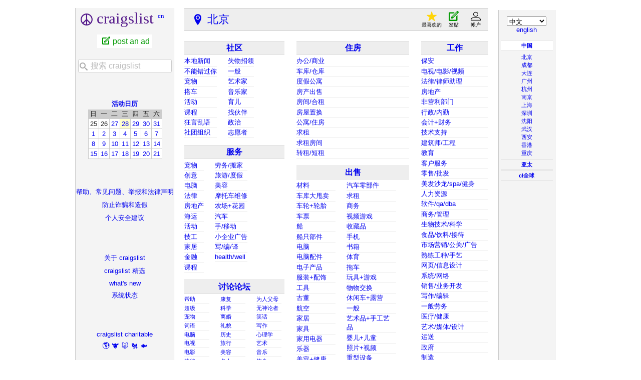

--- FILE ---
content_type: text/html; charset=UTF-8
request_url: https://beijing.craigslist.org/
body_size: 10173
content:
<!DOCTYPE html>
<html>
<head>
    
	<meta charset="UTF-8">
	<meta http-equiv="X-UA-Compatible" content="IE=Edge">
	<meta name="viewport" content="width=device-width,initial-scale=1">
	<meta property="og:site_name" content="craigslist">
	<meta name="twitter:card" content="preview">
	<meta property="og:title" content="craigslist: 北京 工作，公寓，出售，服务，社区和活动">
	<meta name="description" content="craigslist 为工作，住房，出售，服务，当地社区和活动提供当地分类广告和论坛">
	<meta property="og:description" content="craigslist 为工作，住房，出售，服务，当地社区和活动提供当地分类广告和论坛">
	<meta property="og:url" content="https://beijing.craigslist.org/">
	<meta name="geo.position" content="39.901299;116.389000">
	<meta name="ICBM" content="39.901299, 116.389000">
	<title>craigslist: 北京 工作，公寓，出售，服务，社区和活动</title>
	<link rel="canonical" href="https://beijing.craigslist.org/">
	<script type="application/ld+json" id="" >
    {"potentialAction":{"query-input":"required name=search_term_string","@type":"SearchAction","target":"https://beijing.craigslist.org/search/sss?query={search_term_string}"},"url":"https://beijing.craigslist.org/","name":"beijing Craigslist","@type":"WebSite","@context":"https://schema.org/"}
</script>



    <meta name="google-site-verification" content="Ie0Do80edB2EurJYj-bxqMdX7zkMjx_FnjtQp_XMFio">
    <meta name="msvalidate.01" content="3402AB8563AB1E080501C21306FE7811" />

    <link rel="icon" href="/favicon.ico" id="favicon" />




    <style>
        body {
            font-family: sans-serif;
        }

        #no-js {
            position: fixed;
            z-index: 100000;
            top: 0;
            bottom: 0;
            left: 0;
            right: 0;
            overflow:auto;
            margin: 0;
            background: transparent;
        }

        #no-js h1 {
            margin: 0;
            padding: .5em;
            color: #00E;
            background-color: #cccccc;
        }

        #no-js  p {
            margin: 1em;
        }

        .no-js header,
        .no-js form,
        .no-js .tsb,
        .unsupported-browser header,
        .unsupported-browser form,
        .unsupported-browser .tsb {
            display: none;
        }

        #curtain {
            display: none;
            position: fixed;
            z-index: 9000;
            top: 0;
            bottom: 0;
            left: 0;
            right: 0;
            margin: 0;
            padding: 0;
            border: 0;
            background: transparent;
        }

        .show-curtain #curtain {
            display: block;
        }

        #curtain .cover,
        #curtain .content {
            position: absolute;
            display: block;
            top: 0;
            bottom: 0;
            left: 0;
            right: 0;
            margin: 0;
            padding: 0;
            border: 0;
        }

        #curtain .cover {
            z-index: 1;
            background-color: white;
        }

        .show-curtain #curtain .cover {
            opacity: 0.7;
        }

        .show-curtain.clear #curtain .cover {
            opacity: 0;
        }

        .show-curtain.opaque #curtain .cover {
            opacity: 1;
        }

        #curtain .content {
            z-index: 2;
            background: transparent;
            color: #00E;

            display: flex;
            flex-direction: column;
            justify-content: center;
            align-items: center;
        }

        .unrecoverable #curtain .content,
        .unsupported-browser #curtain .content {
            display: block;
            align-items: start;
        }

        #curtain h1 {
            margin: 0;
            padding: .5em;
            background-color: #cccccc;
        }

        #curtain  p {
            margin: 1em;
            color: black;
        }

        .pacify #curtain .icom-:after {
            content: "\eb23";
        }

        #curtain .text {
            display: none;
        }

        .loading #curtain .text.loading,
        .reading #curtain .text.reading,
        .writing #curtain .text.writing,
        .saving #curtain .text.saving,
        .searching #curtain .text.searching,
        .unrecoverable #curtain .text.unrecoverable,
        .message #curtain .text.message {
            display: block;
        }

        .unrecoverable #curtain .text.unrecoverable {
        }

        @keyframes rotate {
            from {
                transform: rotate(0deg);
            }
            to {
                transform: rotate(359deg);
            }
        }

        .pacify #curtain .icom- {
            font-size: 3em;
            animation: rotate 2s infinite linear;
        }
    </style>


    
     
     <script src="https://www.craigslist.org/static/www/d58afecda5261cb9fcb91b2d144412254d004485.js" crossorigin="anonymous"></script>
     <script>
         window.cl.init(
             'https://www.craigslist.org/static/www/',
             '',
             'www',
             'homePage',
             {
'defaultLocale': "zh_CN",
'location': 0
},
             0
         );
     </script>
     

    <script>
        window.cl.specialCurtainMessages = {
            unsupportedBrowser: [
                "我们发现您使用的浏览器没有关键功能。",
                "请通过现代浏览器浏览craigslist。"
            ],
            unrecoverableError: [
                "There was an error loading the page."
            ]
        };
    </script>
</head>

<body  class="no-js show-curtain opaque homepage zh"  >

    
    <iframe id="cl-local-storage" src="https://www.craigslist.org/static/www/localStorage-092e9f9e2f09450529e744902aa7cdb3a5cc868d.html" style="display:none;"></iframe>
    

      <div class="feedback" style="z-index: 6" id="feedback" data-rules="[{&quot;r&quot;:1,&quot;feedbackType&quot;:&quot;bbb-account-feedback&quot;,&quot;bools&quot;:[&quot;loggedIn&quot;,&quot;bootCookies.cl_b&quot;,&quot;pageVars.paidType.B&quot;],&quot;eq&quot;:{&quot;resourceSetName&quot;:&quot;account&quot;}},{&quot;feedbackType&quot;:&quot;ggg-account-feedback&quot;,&quot;r&quot;:1,&quot;bools&quot;:[&quot;loggedIn&quot;,&quot;bootCookies.cl_b&quot;,&quot;pageVars.paidType.G&quot;],&quot;eq&quot;:{&quot;resourceSetName&quot;:&quot;account&quot;}},{&quot;eq&quot;:{&quot;resourceSetName&quot;:&quot;account&quot;},&quot;bools&quot;:[&quot;loggedIn&quot;,&quot;bootCookies.cl_b&quot;,&quot;pageVars.paidType.H&quot;],&quot;r&quot;:1,&quot;feedbackType&quot;:&quot;hhh-account-feedback&quot;},{&quot;eq&quot;:{&quot;resourceSetName&quot;:&quot;account&quot;},&quot;bools&quot;:[&quot;loggedIn&quot;,&quot;bootCookies.cl_b&quot;,&quot;pageVars.paidType.J&quot;],&quot;feedbackType&quot;:&quot;jjj-account-feedback&quot;,&quot;r&quot;:1},{&quot;bools&quot;:[&quot;loggedIn&quot;,&quot;bootCookies.cl_b&quot;,&quot;pageVars.paidType.S&quot;],&quot;feedbackType&quot;:&quot;sss-account-feedback&quot;,&quot;r&quot;:1,&quot;eq&quot;:{&quot;resourceSetName&quot;:&quot;account&quot;}},{&quot;eq&quot;:{&quot;resourceSetName&quot;:&quot;account&quot;},&quot;bools&quot;:[&quot;loggedIn&quot;,&quot;bootCookies.cl_b&quot;,&quot;pageVars.freeOnly&quot;],&quot;feedbackType&quot;:&quot;free-account-feedback&quot;,&quot;r&quot;:1},{&quot;eq&quot;:{&quot;pageVars.stage&quot;:&quot;copyfromanother&quot;,&quot;resourceSetName&quot;:&quot;postingProcess&quot;},&quot;bools&quot;:[&quot;loggedIn&quot;,&quot;bootCookies.cl_b&quot;],&quot;r&quot;:1,&quot;feedbackType&quot;:&quot;posting-stage-copyfromanother-feedback&quot;},{&quot;feedbackType&quot;:&quot;posting-stage-subarea-feedback&quot;,&quot;r&quot;:1,&quot;bools&quot;:[&quot;loggedIn&quot;,&quot;bootCookies.cl_b&quot;],&quot;eq&quot;:{&quot;pageVars.stage&quot;:&quot;subarea&quot;,&quot;resourceSetName&quot;:&quot;postingProcess&quot;}},{&quot;bools&quot;:[&quot;loggedIn&quot;,&quot;bootCookies.cl_b&quot;],&quot;feedbackType&quot;:&quot;posting-stage-hood-feedback&quot;,&quot;r&quot;:1,&quot;eq&quot;:{&quot;resourceSetName&quot;:&quot;postingProcess&quot;,&quot;pageVars.stage&quot;:&quot;hood&quot;}},{&quot;bools&quot;:[&quot;loggedIn&quot;,&quot;bootCookies.cl_b&quot;],&quot;feedbackType&quot;:&quot;posting-stage-type-feedback&quot;,&quot;r&quot;:1,&quot;eq&quot;:{&quot;pageVars.stage&quot;:&quot;type&quot;,&quot;resourceSetName&quot;:&quot;postingProcess&quot;}},{&quot;eq&quot;:{&quot;resourceSetName&quot;:&quot;postingProcess&quot;,&quot;pageVars.stage&quot;:&quot;cat&quot;},&quot;r&quot;:1,&quot;feedbackType&quot;:&quot;posting-stage-cat-feedback&quot;,&quot;bools&quot;:[&quot;loggedIn&quot;,&quot;bootCookies.cl_b&quot;]},{&quot;bools&quot;:[&quot;loggedIn&quot;,&quot;bootCookies.cl_b&quot;],&quot;r&quot;:1,&quot;feedbackType&quot;:&quot;posting-stage-edit-feedback&quot;,&quot;eq&quot;:{&quot;pageVars.stage&quot;:&quot;edit&quot;,&quot;resourceSetName&quot;:&quot;postingProcess&quot;}},{&quot;eq&quot;:{&quot;resourceSetName&quot;:&quot;postingProcess&quot;,&quot;pageVars.stage&quot;:&quot;geoverify&quot;},&quot;feedbackType&quot;:&quot;posting-stage-geoverify-feedback&quot;,&quot;r&quot;:1,&quot;bools&quot;:[&quot;loggedIn&quot;,&quot;bootCookies.cl_b&quot;]},{&quot;eq&quot;:{&quot;resourceSetName&quot;:&quot;postingProcess&quot;,&quot;pageVars.stage&quot;:&quot;editimage&quot;},&quot;feedbackType&quot;:&quot;posting-stage-editimage-feedback&quot;,&quot;r&quot;:1,&quot;bools&quot;:[&quot;loggedIn&quot;,&quot;bootCookies.cl_b&quot;]},{&quot;r&quot;:1,&quot;feedbackType&quot;:&quot;posting-stage-preview-feedback&quot;,&quot;bools&quot;:[&quot;loggedIn&quot;,&quot;bootCookies.cl_b&quot;],&quot;eq&quot;:{&quot;resourceSetName&quot;:&quot;postingProcess&quot;,&quot;pageVars.stage&quot;:&quot;preview&quot;}},{&quot;eq&quot;:{&quot;resourceSetName&quot;:&quot;postingProcess&quot;,&quot;pageVars.stage&quot;:&quot;finalize&quot;},&quot;feedbackType&quot;:&quot;posting-stage-finalize-feedback&quot;,&quot;r&quot;:1,&quot;bools&quot;:[&quot;loggedIn&quot;,&quot;bootCookies.cl_b&quot;]},{&quot;eq&quot;:{&quot;resourceSetName&quot;:&quot;search&quot;,&quot;pageVars.areaName&quot;:&quot;hawaii&quot;},&quot;bools&quot;:[&quot;bootCookies.cl_b&quot;],&quot;feedbackType&quot;:&quot;search-feedback-hi&quot;,&quot;r&quot;:1},{&quot;feedbackType&quot;:&quot;search-feedback&quot;,&quot;r&quot;:0.1,&quot;bools&quot;:[&quot;loggedIn&quot;,&quot;bootCookies.cl_b&quot;],&quot;eq&quot;:{&quot;resourceSetName&quot;:&quot;search&quot;}}]"></div>


<section class="page-container flexed-footer">
    <div class="homepage-content">
        <div class="bglogo"></div>
        <header class="global-header wide">
   <a class="header-logo" name="logoLink" href="https://www.craigslist.org/about/sites">CL</a>

    <nav class="breadcrumbs-container">
<ul class="breadcrumbs">
        <li class="crumb area">
            <p>
                    <a href="/">北京 </a>

            </p>
        </li>




</ul>
    </nav>

<div class="userlinks">
    <ul class="user-actions">
        <li class="user post">
            <a href="https://post.craigslist.org/c/pek?lang=zh">发贴</a>
        </li>
        <li class="user account">
            <a href="https://accounts.craigslist.org/login/home?lang=zh">账户</a>
        </li>
    </ul>
    <ul class="user-favs-discards">
        <li class="user">
            <div class="favorites">
                <a href="#" class="favlink"><span class="icon icon-star fav" aria-hidden="true"></span><span class="fav-number"></span><span class="fav-label"> 收藏夹</span></a>
            </div>
        </li>
        <li class="user discards">
            <div class="to-banish-page">
                <a href="#" class="to-banish-page-link">
                    <span class="icon icon-trash red" aria-hidden="true"></span>
                    <span class="banished_count"></span>
                    <span class="discards-label"> 隐藏</span>
                </a>
            </div>
        </li>
    </ul>
</div>

</header>
<header class="global-header narrow">
   <a class="header-logo" href="https://www.craigslist.org/about/sites">CL</a>
    <nav class="breadcrumbs-container">

    <div class="breadcrumbs">

北京 
    </div>


    </nav>
    <span class="linklike show-wide-header">...</span>
</header>

        <nav id="topban" class="regular">
            <div class="action-icons" id="actionIconsGoHere" >
                
                <div class="action-links-static" >
                    <a id="post" href="https://post.craigslist.org/c/pek?lang=zh">
                        新帖子
                    </a>
                    <a href="https://accounts.craigslist.org/login/home?lang=zh">
                        我的账户
                    </a>
                </div>
            </div>
            <div class="regular-area no-subareas">
                <h2 class="area">北京 </h2>
                
            </div>
        </nav>
       <div id="leftbar" class="leftbar">
            <h1 id="logo">
    <span>craigslist</span>
        <sup><a href="//geo.craigslist.org/iso/cn">cn</a></sup>
</h1>

<ul id="postlks">
    <li><a id="post" href="https://post.craigslist.org/c/pek?lang=zh">post an ad</a></li>
</ul>

<div id="searchDropdownGoesHere"></div>

<div>
    <h4 id="calban"><a href="/search/eee">活动日历 </a></h4>
    <table class="cal">
    <tr class="days">
            <th>日</th>
            <th>一</th>
            <th>二</th>
            <th>三</th>
            <th>四</th>
            <th>五</th>
            <th>六</th>
    </tr>
        <tr>
                <td class="">25</td>
                <td class="">26</td>
                <td class=""><a href="https://beijing.craigslist.org/search/eee?sale_date=2026-01-27">27</a></td>
                <td class="today "><a href="https://beijing.craigslist.org/search/eee?sale_date=2026-01-28">28</a></td>
                <td class=""><a href="https://beijing.craigslist.org/search/eee?sale_date=2026-01-29">29</a></td>
                <td class=""><a href="https://beijing.craigslist.org/search/eee?sale_date=2026-01-30">30</a></td>
                <td class=""><a href="https://beijing.craigslist.org/search/eee?sale_date=2026-01-31">31</a></td>
        </tr>
        <tr>
                <td class=""><a href="https://beijing.craigslist.org/search/eee?sale_date=2026-02-01">1</a></td>
                <td class=""><a href="https://beijing.craigslist.org/search/eee?sale_date=2026-02-02">2</a></td>
                <td class=""><a href="https://beijing.craigslist.org/search/eee?sale_date=2026-02-03">3</a></td>
                <td class=""><a href="https://beijing.craigslist.org/search/eee?sale_date=2026-02-04">4</a></td>
                <td class=""><a href="https://beijing.craigslist.org/search/eee?sale_date=2026-02-05">5</a></td>
                <td class=""><a href="https://beijing.craigslist.org/search/eee?sale_date=2026-02-06">6</a></td>
                <td class=""><a href="https://beijing.craigslist.org/search/eee?sale_date=2026-02-07">7</a></td>
        </tr>
        <tr>
                <td class=""><a href="https://beijing.craigslist.org/search/eee?sale_date=2026-02-08">8</a></td>
                <td class=""><a href="https://beijing.craigslist.org/search/eee?sale_date=2026-02-09">9</a></td>
                <td class=""><a href="https://beijing.craigslist.org/search/eee?sale_date=2026-02-10">10</a></td>
                <td class=""><a href="https://beijing.craigslist.org/search/eee?sale_date=2026-02-11">11</a></td>
                <td class=""><a href="https://beijing.craigslist.org/search/eee?sale_date=2026-02-12">12</a></td>
                <td class=""><a href="https://beijing.craigslist.org/search/eee?sale_date=2026-02-13">13</a></td>
                <td class=""><a href="https://beijing.craigslist.org/search/eee?sale_date=2026-02-14">14</a></td>
        </tr>
        <tr>
                <td class=""><a href="https://beijing.craigslist.org/search/eee?sale_date=2026-02-15">15</a></td>
                <td class=""><a href="https://beijing.craigslist.org/search/eee?sale_date=2026-02-16">16</a></td>
                <td class=""><a href="https://beijing.craigslist.org/search/eee?sale_date=2026-02-17">17</a></td>
                <td class=""><a href="https://beijing.craigslist.org/search/eee?sale_date=2026-02-18">18</a></td>
                <td class=""><a href="https://beijing.craigslist.org/search/eee?sale_date=2026-02-19">19</a></td>
                <td class=""><a href="https://beijing.craigslist.org/search/eee?sale_date=2026-02-20">20</a></td>
                <td class=""><a href="https://beijing.craigslist.org/search/eee?sale_date=2026-02-21">21</a></td>
        </tr>
</table>

</div>

<ul class="leftlinks" id="user_resources">
    
    
    <li><a href="https://www.craigslist.org/about/help/?lang=zh">帮助、常见问题、举报和法律声明</a></li>
    <li><a href="https://www.craigslist.org/about/help/safety/scams?lang=zh">防止诈骗和造假</a></li>
    <li><a href="https://www.craigslist.org/about/help/safety?lang=zh">个人安全建议</a></li>
</ul>

<ul class="leftlinks" id="about_craigslist">
    <li><a href="https://www.craigslist.org/about/?lang=zh">关于 craigslist</a></li>
    <li><a href="https://www.craigslist.org/about/best/all/?lang=zh">craigslist 精选</a></li>
    <li><a href="https://www.craigslist.org/about/whats-new?lang=zh">what's new</a></li>
    <li><a href="https://www.craigslist.org/about/help/system-status?lang=zh">系统状态</a></li>
</ul>


<ul class="leftlinks" id="about_craigslist">
    <li><a href="https://www.craigslistfund.org/">craigslist charitable</a></li>
     <li class="emoji"><a href="https://www.craigslistfund.org/"><span>🌎</span><span>🐮</span><span>🐷</span><span>🐔</span><span>🐟</span></a></li>
    <li><a href="https://craignewmarkphilanthropies.org/">craig newmark<br>philanthropies</a></li>
</ul>


        </div>
        <div id="center">
            <div id="searchDropdownGoesHereMobile"></div>
            <div class="community">
                
        <div id="ccc" class="col">
        <h3 class="ban"><a href="/search/ccc" class="ccc" data-alltitle="所有社区" data-cat="ccc"><span class="txt">社区<sup class="c"></sup></span></a></h3>
        <div class="cats">
        <ul id="ccc0" class="left">
<li><a href="/search/vnn" class="vnn" data-cat="vnn"><span class="txt">本地新闻<sup class="c"></sup></span></a></li>
<li><a href="/search/mis" class="mis" data-cat="mis"><span class="txt">不能错过你<sup class="c"></sup></span></a></li>
<li><a href="/search/pet" class="pet" data-cat="pet"><span class="txt">宠物<sup class="c"></sup></span></a></li>
<li><a href="/search/rid" class="rid" data-cat="rid"><span class="txt">搭车<sup class="c"></sup></span></a></li>
<li><a href="/search/eve" class="eve" data-cat="eve"><span class="txt">活动<sup class="c"></sup></span></a></li>
<li><a href="/search/cls" class="cls" data-cat="cls"><span class="txt">课程<sup class="c"></sup></span></a></li>
<li><a href="/search/rnr" class="rnr" data-cat="rnr"><span class="txt">狂言乱语<sup class="c"></sup></span></a></li>
<li><a href="/search/grp" class="grp" data-cat="grp"><span class="txt">社团组织<sup class="c"></sup></span></a></li>
</ul>
<ul id="ccc1" class="mc">
<li><a href="/search/laf" class="laf" data-cat="laf"><span class="txt">失物招领<sup class="c"></sup></span></a></li>
<li><a href="/search/com" class="com" data-cat="com"><span class="txt">一般<sup class="c"></sup></span></a></li>
<li><a href="/search/ats" class="ats" data-cat="ats"><span class="txt">艺术家<sup class="c"></sup></span></a></li>
<li><a href="/search/muc" class="muc" data-cat="muc"><span class="txt">音乐家<sup class="c"></sup></span></a></li>
<li><a href="/search/kid" class="kid" data-cat="kid"><span class="txt">育儿 <sup class="c"></sup></span></a></li>
<li><a href="/search/act" class="act" data-cat="act"><span class="txt">找伙伴<sup class="c"></sup></span></a></li>
<li><a href="/search/pol" class="pol" data-cat="pol"><span class="txt">政治<sup class="c"></sup></span></a></li>
<li><a href="/search/vol" class="vol" data-cat="vol"><span class="txt">志愿者<sup class="c"></sup></span></a></li>
</ul>
</div>
</div>

                
        <div id="bbb" class="col">
        <h3 class="ban"><a href="/search/bbb" class="bbb" data-alltitle="所有服务" data-cat="bbb"><span class="txt">服务<sup class="c"></sup></span></a></h3>
        <div class="cats">
        <ul id="bbb0" class="left">
<li><a href="/search/pas" class="pas" data-cat="pas"><span class="txt">宠物<sup class="c"></sup></span></a></li>
<li><a href="/search/crs" class="crs" data-cat="crs"><span class="txt">创意 <sup class="c"></sup></span></a></li>
<li><a href="/search/cps" class="cps" data-cat="cps"><span class="txt">电脑<sup class="c"></sup></span></a></li>
<li><a href="/search/lgs" class="lgs" data-cat="lgs"><span class="txt">法律<sup class="c"></sup></span></a></li>
<li><a href="/search/rts" class="rts" data-cat="rts"><span class="txt">房地产 <sup class="c"></sup></span></a></li>
<li><a href="/search/mas" class="mas" data-cat="mas"><span class="txt">海运<sup class="c"></sup></span></a></li>
<li><a href="/search/evs" class="evs" data-cat="evs"><span class="txt">活动<sup class="c"></sup></span></a></li>
<li><a href="/search/sks" class="sks" data-cat="sks"><span class="txt">技工<sup class="c"></sup></span></a></li>
<li><a href="/search/hss" class="hss" data-cat="hss"><span class="txt">家居<sup class="c"></sup></span></a></li>
<li><a href="/search/fns" class="fns" data-cat="fns"><span class="txt">金融<sup class="c"></sup></span></a></li>
<li><a href="/search/lss" class="lss" data-cat="lss"><span class="txt">课程 <sup class="c"></sup></span></a></li>
</ul>
<ul id="bbb1" class="mc">
<li><a href="/search/lbs" class="lbs" data-cat="lbs"><span class="txt">劳务/搬家<sup class="c"></sup></span></a></li>
<li><a href="/search/trv" class="trv" data-cat="trv"><span class="txt">旅游/度假<sup class="c"></sup></span></a></li>
<li><a href="/search/bts" class="bts" data-cat="bts"><span class="txt">美容<sup class="c"></sup></span></a></li>
<li><a href="/search/cys" class="cys" data-cat="cys"><span class="txt">摩托车维修<sup class="c"></sup></span></a></li>
<li><a href="/search/fgs" class="fgs" data-cat="fgs"><span class="txt">农场+花园<sup class="c"></sup></span></a></li>
<li><a href="/search/aos" class="aos" data-cat="aos"><span class="txt">汽车<sup class="c"></sup></span></a></li>
<li><a href="/search/cms" class="cms" data-cat="cms"><span class="txt">手/移动<sup class="c"></sup></span></a></li>
<li><a href="/search/biz" class="biz" data-cat="biz"><span class="txt">小企业广告<sup class="c"></sup></span></a></li>
<li><a href="/search/wet" class="wet" data-cat="wet"><span class="txt">写/编/译<sup class="c"></sup></span></a></li>
<li><a href="/search/hws" class="hws" data-cat="hws"><span class="txt">health/well<sup class="c"></sup></span></a></li>
</ul>
</div>
</div>

                
        <div id="forums" class="col">
        <h3 class="ban"><a href="https://forums.craigslist.org/?areaID=154" class="forums" data-cat="forums"><span class="txt">讨论论坛<sup class="c"></sup></span></a></h3>
        <div class="cats">
        <ul id="forums0" class="left">
<li><a href="https://forums.craigslist.org/?areaID=154&amp;forumID=9"><span class="txt">帮助<sup class="c"></sup></span></a></li>
<li><a href="https://forums.craigslist.org/?areaID=154&amp;forumID=2012"><span class="txt">超级<sup class="c"></sup></span></a></li>
<li><a href="https://forums.craigslist.org/?areaID=154&amp;forumID=26"><span class="txt">宠物<sup class="c"></sup></span></a></li>
<li><a href="https://forums.craigslist.org/?areaID=154&amp;forumID=7000"><span class="txt">词语<sup class="c"></sup></span></a></li>
<li><a href="https://forums.craigslist.org/?areaID=154&amp;forumID=34"><span class="txt">电脑<sup class="c"></sup></span></a></li>
<li><a href="https://forums.craigslist.org/?areaID=154&amp;forumID=98"><span class="txt">电视<sup class="c"></sup></span></a></li>
<li><a href="https://forums.craigslist.org/?areaID=154&amp;forumID=41"><span class="txt">电影<sup class="c"></sup></span></a></li>
<li><a href="https://forums.craigslist.org/?areaID=154&amp;forumID=73"><span class="txt">法律<sup class="c"></sup></span></a></li>
<li><a href="https://forums.craigslist.org/?areaID=154&amp;forumID=8"><span class="txt">反馈<sup class="c"></sup></span></a></li>
<li><a href="https://forums.craigslist.org/?areaID=154&amp;forumID=7"><span class="txt">工作<sup class="c"></sup></span></a></li>
<li><a href="https://forums.craigslist.org/?areaID=154&amp;forumID=54"><span class="txt">花园<sup class="c"></sup></span></a></li>
<li><a href="https://forums.craigslist.org/?areaID=154&amp;forumID=1926"><span class="txt">婚姻 <sup class="c"></sup></span></a></li>
<li><a href="https://forums.craigslist.org/?areaID=154&amp;forumID=64"><span class="txt">家居装修<sup class="c"></sup></span></a></li>
<li><a href="https://forums.craigslist.org/?areaID=154&amp;forumID=2007"><span class="txt">节俭<sup class="c"></sup></span></a></li>
<li><a href="https://forums.craigslist.org/?areaID=154&amp;forumID=53"><span class="txt">金钱<sup class="c"></sup></span></a></li>
<li><a href="https://forums.craigslist.org/?areaID=154&amp;forumID=99"><span class="txt">经济<sup class="c"></sup></span></a></li>
<li><a href="https://forums.craigslist.org/?areaID=154&amp;forumID=4"><span class="txt">开放<sup class="c"></sup></span></a></li>
</ul>
<ul id="forums1" class="mc">
<li><a href="https://forums.craigslist.org/?areaID=154&amp;forumID=12"><span class="txt">康复<sup class="c"></sup></span></a></li>
<li><a href="https://forums.craigslist.org/?areaID=154&amp;forumID=96"><span class="txt">科学<sup class="c"></sup></span></a></li>
<li><a href="https://forums.craigslist.org/?areaID=154&amp;forumID=76"><span class="txt">离婚<sup class="c"></sup></span></a></li>
<li><a href="https://forums.craigslist.org/?areaID=154&amp;forumID=79"><span class="txt">礼貌 <sup class="c"></sup></span></a></li>
<li><a href="https://forums.craigslist.org/?areaID=154&amp;forumID=81"><span class="txt">历史<sup class="c"></sup></span></a></li>
<li><a href="https://forums.craigslist.org/?areaID=154&amp;forumID=42"><span class="txt">旅行<sup class="c"></sup></span></a></li>
<li><a href="https://forums.craigslist.org/?areaID=154&amp;forumID=88"><span class="txt">美容<sup class="c"></sup></span></a></li>
<li><a href="https://forums.craigslist.org/?areaID=154&amp;forumID=47"><span class="txt">名人<sup class="c"></sup></span></a></li>
<li><a href="https://forums.craigslist.org/?areaID=154&amp;forumID=575"><span class="txt">俳句诗<sup class="c"></sup></span></a></li>
<li><a href="https://forums.craigslist.org/?areaID=154&amp;forumID=3232"><span class="txt">苹果<sup class="c"></sup></span></a></li>
<li><a href="https://forums.craigslist.org/?areaID=154&amp;forumID=5"><span class="txt">汽车<sup class="c"></sup></span></a></li>
<li><a href="https://forums.craigslist.org/?areaID=154&amp;forumID=93"><span class="txt">神灵<sup class="c"></sup></span></a></li>
<li><a href="https://forums.craigslist.org/?areaID=154&amp;forumID=22"><span class="txt">食品<sup class="c"></sup></span></a></li>
<li><a href="https://forums.craigslist.org/?areaID=154&amp;forumID=1040"><span class="txt">税 <sup class="c"></sup></span></a></li>
<li><a href="https://forums.craigslist.org/?areaID=154&amp;forumID=130"><span class="txt">死亡<sup class="c"></sup></span></a></li>
<li><a href="https://forums.craigslist.org/?areaID=154&amp;forumID=2400"><span class="txt">素食者<sup class="c"></sup></span></a></li>
<li><a href="https://forums.craigslist.org/?areaID=154&amp;forumID=32"><span class="txt">体育运动<sup class="c"></sup></span></a></li>
</ul>
<ul id="forums2" class="mc">
<li><a href="https://forums.craigslist.org/?areaID=154&amp;forumID=39"><span class="txt">为人父母<sup class="c"></sup></span></a></li>
<li><a href="https://forums.craigslist.org/?areaID=154&amp;forumID=78"><span class="txt">无神论者 <sup class="c"></sup></span></a></li>
<li><a href="https://forums.craigslist.org/?areaID=154&amp;forumID=1257"><span class="txt">笑话 <sup class="c"></sup></span></a></li>
<li><a href="https://forums.craigslist.org/?areaID=154&amp;forumID=27"><span class="txt">写作 <sup class="c"></sup></span></a></li>
<li><a href="https://forums.craigslist.org/?areaID=154&amp;forumID=29"><span class="txt">心理学<sup class="c"></sup></span></a></li>
<li><a href="https://forums.craigslist.org/?areaID=154&amp;forumID=49"><span class="txt">艺术 <sup class="c"></sup></span></a></li>
<li><a href="https://forums.craigslist.org/?areaID=154&amp;forumID=24"><span class="txt">音乐<sup class="c"></sup></span></a></li>
<li><a href="https://forums.craigslist.org/?areaID=154&amp;forumID=122"><span class="txt">饮食<sup class="c"></sup></span></a></li>
<li><a href="https://forums.craigslist.org/?areaID=154&amp;forumID=85"><span class="txt">游戏<sup class="c"></sup></span></a></li>
<li><a href="https://forums.craigslist.org/?areaID=154&amp;forumID=1564"><span class="txt">宇宙<sup class="c"></sup></span></a></li>
<li><a href="https://forums.craigslist.org/?areaID=154&amp;forumID=5500"><span class="txt">照片<sup class="c"></sup></span></a></li>
<li><a href="https://forums.craigslist.org/?areaID=154&amp;forumID=71"><span class="txt">哲学<sup class="c"></sup></span></a></li>
<li><a href="https://forums.craigslist.org/?areaID=154&amp;forumID=20"><span class="txt">政治<sup class="c"></sup></span></a></li>
<li><a href="https://forums.craigslist.org/?areaID=154&amp;forumID=6"><span class="txt">住房 <sup class="c"></sup></span></a></li>
<li><a href="https://forums.craigslist.org/?areaID=154&amp;forumID=95"><span class="txt">自行车<sup class="c"></sup></span></a></li>
<li><a href="https://forums.craigslist.org/?areaID=154&amp;forumID=59"><span class="txt">宗教<sup class="c"></sup></span></a></li>
<li><a href="https://forums.craigslist.org/?areaID=154&amp;forumID=28"><span class="txt">rofo<sup class="c"></sup></span></a></li>
</ul>
</div>
</div>

            </div>
            <div class="housing">
                
        <div id="hhh" class="col">
        <h3 class="ban"><a href="/search/hhh" class="hhh" data-alltitle="所有住房" data-cat="hhh"><span class="txt">住房 <sup class="c"></sup></span></a></h3>
        <div class="cats">
        <ul id="hhh0" >
<li><a href="/search/off" class="off" data-cat="off"><span class="txt">办公/商业<sup class="c"></sup></span></a></li>
<li><a href="/search/prk" class="prk" data-cat="prk"><span class="txt">车库/仓库<sup class="c"></sup></span></a></li>
<li><a href="/search/vac" class="vac" data-cat="vac"><span class="txt">度假公寓 <sup class="c"></sup></span></a></li>
<li><a href="/search/rea" class="rea" data-cat="rea"><span class="txt">房产出售<sup class="c"></sup></span></a></li>
<li><a href="/search/roo" class="roo" data-cat="roo"><span class="txt">房间/合租<sup class="c"></sup></span></a></li>
<li><a href="/search/swp" class="swp" data-cat="swp"><span class="txt">房屋置换<sup class="c"></sup></span></a></li>
<li><a href="/search/apa" class="apa" data-cat="apa"><span class="txt">公寓/住房<sup class="c"></sup></span></a></li>
<li><a href="/search/hsw" class="hsw" data-cat="hsw"><span class="txt">求租<sup class="c"></sup></span></a></li>
<li><a href="/search/sha" class="sha" data-cat="sha"><span class="txt">求租房间<sup class="c"></sup></span></a></li>
<li><a href="/search/sub" class="sub" data-cat="sub"><span class="txt">转租/短租<sup class="c"></sup></span></a></li>
</ul>
</div>
</div>

                
        <div id="sss" class="col">
        <h3 class="ban"><a href="/search/sss" class="sss" data-alltitle="所有出售" data-cat="sss"><span class="txt">出售<sup class="c"></sup></span></a></h3>
        <div class="cats">
        <ul id="sss0" class="left">
<li><a href="/search/maa" class="maa" data-cat="maa"><span class="txt">材料<sup class="c"></sup></span></a></li>
<li><a href="/search/gms" class="gms" data-cat="gms"><span class="txt">车库大甩卖<sup class="c"></sup></span></a></li>
<li><a href="/search/wta" class="wta" data-cat="wta"><span class="txt">车轮+轮胎<sup class="c"></sup></span></a></li>
<li><a href="/search/tia" class="tia" data-cat="tia"><span class="txt">车票<sup class="c"></sup></span></a></li>
<li><a href="/search/boo" class="boo" data-cat="boo"><span class="txt">船<sup class="c"></sup></span></a></li>
<li><a href="/search/bpa" class="bpa" data-cat="bpa"><span class="txt">船只部件<sup class="c"></sup></span></a></li>
<li><a href="/search/sya" class="sya" data-cat="sya"><span class="txt">电脑<sup class="c"></sup></span></a></li>
<li><a href="/search/syp" class="syp" data-cat="syp"><span class="txt">电脑配件<sup class="c"></sup></span></a></li>
<li><a href="/search/ela" class="ela" data-cat="ela"><span class="txt">电子产品<sup class="c"></sup></span></a></li>
<li><a href="/search/cla" class="cla" data-cat="cla"><span class="txt">服装+配饰<sup class="c"></sup></span></a></li>
<li><a href="/search/tla" class="tla" data-cat="tla"><span class="txt">工具<sup class="c"></sup></span></a></li>
<li><a href="/search/ata" class="ata" data-cat="ata"><span class="txt">古董<sup class="c"></sup></span></a></li>
<li><a href="/search/ava" class="ava" data-cat="ava"><span class="txt">航空<sup class="c"></sup></span></a></li>
<li><a href="/search/hsa" class="hsa" data-cat="hsa"><span class="txt">家居<sup class="c"></sup></span></a></li>
<li><a href="/search/fua" class="fua" data-cat="fua"><span class="txt">家具<sup class="c"></sup></span></a></li>
<li><a href="/search/ppa" class="ppa" data-cat="ppa"><span class="txt">家用电器<sup class="c"></sup></span></a></li>
<li><a href="/search/msa" class="msa" data-cat="msa"><span class="txt">乐器<sup class="c"></sup></span></a></li>
<li><a href="/search/haa" class="haa" data-cat="haa"><span class="txt">美容+健康<sup class="c"></sup></span></a></li>
<li><a href="/search/zip" class="zip" data-cat="zip"><span class="txt">免费<sup class="c"></sup></span></a></li>
<li><a href="/search/mca" class="mca" data-cat="mca"><span class="txt">摩托车<sup class="c"></sup></span></a></li>
<li><a href="/search/mpa" class="mpa" data-cat="mpa"><span class="txt">摩托车零部件<sup class="c"></sup></span></a></li>
<li><a href="/search/gra" class="gra" data-cat="gra"><span class="txt">农场+花园<sup class="c"></sup></span></a></li>
<li><a href="/search/cta" class="cta" data-cat="cta"><span class="txt">汽车+卡车<sup class="c"></sup></span></a></li>
</ul>
<ul id="sss1" class="mc">
<li><a href="/search/pta" class="pta" data-cat="pta"><span class="txt">汽车零部件<sup class="c"></sup></span></a></li>
<li><a href="/search/waa" class="waa" data-cat="waa"><span class="txt">求租<sup class="c"></sup></span></a></li>
<li><a href="/search/bfa" class="bfa" data-cat="bfa"><span class="txt">商务<sup class="c"></sup></span></a></li>
<li><a href="/search/vga" class="vga" data-cat="vga"><span class="txt">视频游戏<sup class="c"></sup></span></a></li>
<li><a href="/search/cba" class="cba" data-cat="cba"><span class="txt">收藏品<sup class="c"></sup></span></a></li>
<li><a href="/search/moa" class="moa" data-cat="moa"><span class="txt">手机<sup class="c"></sup></span></a></li>
<li><a href="/search/bka" class="bka" data-cat="bka"><span class="txt">书籍 <sup class="c"></sup></span></a></li>
<li><a href="/search/sga" class="sga" data-cat="sga"><span class="txt">体育<sup class="c"></sup></span></a></li>
<li><a href="/search/tra" class="tra" data-cat="tra"><span class="txt">拖车<sup class="c"></sup></span></a></li>
<li><a href="/search/taa" class="taa" data-cat="taa"><span class="txt">玩具+游戏<sup class="c"></sup></span></a></li>
<li><a href="/search/bar" class="bar" data-cat="bar"><span class="txt">物物交换 <sup class="c"></sup></span></a></li>
<li><a href="/search/rva" class="rva" data-cat="rva"><span class="txt">休闲车+露营<sup class="c"></sup></span></a></li>
<li><a href="/search/foa" class="foa" data-cat="foa"><span class="txt">一般<sup class="c"></sup></span></a></li>
<li><a href="/search/ara" class="ara" data-cat="ara"><span class="txt">艺术品+手工艺品<sup class="c"></sup></span></a></li>
<li><a href="/search/baa" class="baa" data-cat="baa"><span class="txt">婴儿+儿童<sup class="c"></sup></span></a></li>
<li><a href="/search/pha" class="pha" data-cat="pha"><span class="txt">照片+视频<sup class="c"></sup></span></a></li>
<li><a href="/search/hva" class="hva" data-cat="hva"><span class="txt">重型设备<sup class="c"></sup></span></a></li>
<li><a href="/search/jwa" class="jwa" data-cat="jwa"><span class="txt">珠宝首饰<sup class="c"></sup></span></a></li>
<li><a href="/search/bia" class="bia" data-cat="bia"><span class="txt">自行车<sup class="c"></sup></span></a></li>
<li><a href="/search/bip" class="bip" data-cat="bip"><span class="txt">自行车零部件<sup class="c"></sup></span></a></li>
<li><a href="/search/sna" class="sna" data-cat="sna"><span class="txt">atv/utv/雪地车<sup class="c"></sup></span></a></li>
<li><a href="/search/ema" class="ema" data-cat="ema"><span class="txt">cd/dvd/录像带<sup class="c"></sup></span></a></li>
</ul>
</div>
</div>

            </div>
            <div class="jobs">
                
        <div id="jjj" class="col">
        <h3 class="ban"><a href="/search/jjj" class="jjj" data-alltitle="所有工作" data-cat="jjj"><span class="txt">工作<sup class="c"></sup></span></a></h3>
        <div class="cats">
        <ul id="jjj0" >
<li><a href="/search/sec" class="sec" data-cat="sec"><span class="txt">保安<sup class="c"></sup></span></a></li>
<li><a href="/search/tfr" class="tfr" data-cat="tfr"><span class="txt">电视/电影/视频<sup class="c"></sup></span></a></li>
<li><a href="/search/lgl" class="lgl" data-cat="lgl"><span class="txt">法律/律师助理<sup class="c"></sup></span></a></li>
<li><a href="/search/rej" class="rej" data-cat="rej"><span class="txt">房地产 <sup class="c"></sup></span></a></li>
<li><a href="/search/npo" class="npo" data-cat="npo"><span class="txt">非营利部门<sup class="c"></sup></span></a></li>
<li><a href="/search/ofc" class="ofc" data-cat="ofc"><span class="txt">行政/内勤<sup class="c"></sup></span></a></li>
<li><a href="/search/acc" class="acc" data-cat="acc"><span class="txt">会计+财务<sup class="c"></sup></span></a></li>
<li><a href="/search/tch" class="tch" data-cat="tch"><span class="txt">技术支持<sup class="c"></sup></span></a></li>
<li><a href="/search/egr" class="egr" data-cat="egr"><span class="txt">建筑师/工程<sup class="c"></sup></span></a></li>
<li><a href="/search/edu" class="edu" data-cat="edu"><span class="txt">教育<sup class="c"></sup></span></a></li>
<li><a href="/search/csr" class="csr" data-cat="csr"><span class="txt">客户服务<sup class="c"></sup></span></a></li>
<li><a href="/search/ret" class="ret" data-cat="ret"><span class="txt">零售/批发<sup class="c"></sup></span></a></li>
<li><a href="/search/spa" class="spa" data-cat="spa"><span class="txt">美发沙龙/spa/健身<sup class="c"></sup></span></a></li>
<li><a href="/search/hum" class="hum" data-cat="hum"><span class="txt">人力资源<sup class="c"></sup></span></a></li>
<li><a href="/search/sof" class="sof" data-cat="sof"><span class="txt">软件/qa/dba<sup class="c"></sup></span></a></li>
<li><a href="/search/bus" class="bus" data-cat="bus"><span class="txt">商务/管理<sup class="c"></sup></span></a></li>
<li><a href="/search/sci" class="sci" data-cat="sci"><span class="txt">生物技术/科学<sup class="c"></sup></span></a></li>
<li><a href="/search/fbh" class="fbh" data-cat="fbh"><span class="txt">食品/饮料/接待<sup class="c"></sup></span></a></li>
<li><a href="/search/mar" class="mar" data-cat="mar"><span class="txt">市场营销/公关/广告<sup class="c"></sup></span></a></li>
<li><a href="/search/trd" class="trd" data-cat="trd"><span class="txt">熟练工种/手艺<sup class="c"></sup></span></a></li>
<li><a href="/search/web" class="web" data-cat="web"><span class="txt">网页/信息设计<sup class="c"></sup></span></a></li>
<li><a href="/search/sad" class="sad" data-cat="sad"><span class="txt">系统/网络<sup class="c"></sup></span></a></li>
<li><a href="/search/sls" class="sls" data-cat="sls"><span class="txt">销售/业务开发<sup class="c"></sup></span></a></li>
<li><a href="/search/wri" class="wri" data-cat="wri"><span class="txt">写作/编辑<sup class="c"></sup></span></a></li>
<li><a href="/search/lab" class="lab" data-cat="lab"><span class="txt">一般劳务<sup class="c"></sup></span></a></li>
<li><a href="/search/hea" class="hea" data-cat="hea"><span class="txt">医疗/健康<sup class="c"></sup></span></a></li>
<li><a href="/search/med" class="med" data-cat="med"><span class="txt">艺术/媒体/设计<sup class="c"></sup></span></a></li>
<li><a href="/search/trp" class="trp" data-cat="trp"><span class="txt">运送<sup class="c"></sup></span></a></li>
<li><a href="/search/gov" class="gov" data-cat="gov"><span class="txt">政府<sup class="c"></sup></span></a></li>
<li><a href="/search/mnu" class="mnu" data-cat="mnu"><span class="txt">制造<sup class="c"></sup></span></a></li>
<li><a href="/search/etc" class="etc" data-cat="etc"><span class="txt">etc / misc<sup class="c"></sup></span></a></li>
</ul>
</div>
</div>

                
        <div id="ggg" class="col">
        <h3 class="ban"><a href="/search/ggg" class="ggg" data-alltitle="所有集市" data-cat="ggg"><span class="txt">集市<sup class="c"></sup></span></a></h3>
        <div class="cats">
        </div>
</div>

                
        <div id="rrr" class="col">
        <h3 class="ban"><a href="/search/rrr" class="rrr" data-alltitle="所有简历" data-cat="rrr"><span class="txt">简历 <sup class="c"></sup></span></a></h3>
        <div class="cats">
        </div>
</div>

            </div>
        </div>
        <div id="rightbar">
            <div id="langlinks">
    <select name="lang" id="chlang" class="js-only">
        <option value="?lang=da&amp;setlang=1">dansk</option><option value="?lang=de&amp;setlang=1">deutsch</option><option value="?lang=en&amp;setlang=1">english</option><option value="?lang=es&amp;setlang=1">español</option><option value="?lang=fr&amp;setlang=1">français</option><option value="?lang=it&amp;setlang=1">italiano</option><option value="?lang=pt&amp;setlang=1">português</option><option value="?lang=fi&amp;setlang=1">suomi</option><option value="?lang=sv&amp;setlang=1">svenska</option><option value="?lang=vi&amp;setlang=1">tiếng việt</option><option value="?lang=tr&amp;setlang=1">türkçe</option><option value="?lang=ru&amp;setlang=1">русский</option><option selected value="?lang=zh&amp;setlang=1">中文</option><option value="?lang=ja&amp;setlang=1">日本語</option><option value="?lang=ko&amp;setlang=1">한국말</option>
    </select>
    <br><a href="?lang=en&amp;setlang=1">english</a>
</div>

            <ul class="menu collapsible geoLinks"><li class=" expand s"><h5 class="ban ctry">中国 </h5><ul class="acitem">
<li class="s"><a href="https://beijing.craigslist.org/">北京 </a></li>
<li class="s"><a href="https://chengdu.craigslist.org/">成都</a></li>
<li class="s"><a href="https://dalian.craigslist.org/">大连 </a></li>
<li class="s"><a href="https://guangzhou.craigslist.org/">广州</a></li>
<li class="s"><a href="https://hangzhou.craigslist.org/">杭州</a></li>
<li class="s"><a href="https://nanjing.craigslist.org/">南京</a></li>
<li class="s"><a href="https://shanghai.craigslist.org/">上海 </a></li>
<li class="s"><a href="https://shenzhen.craigslist.org/">深圳</a></li>
<li class="s"><a href="https://shenyang.craigslist.org/">沈阳</a></li>
<li class="s"><a href="https://wuhan.craigslist.org/">武汉</a></li>
<li class="s"><a href="https://xian.craigslist.org/">西安 </a></li>
<li class="s"><a href="https://hongkong.craigslist.org/">香港 </a></li>
<li class="s"><a href="https://chongqing.craigslist.org/">重庆</a></li>
</ul>
</li><li class=""><h5 class="ban">亚太</h5><ul class="acitem">
<li><a href="https://adelaide.craigslist.org/">阿得莱德</a></li>
<li><a href="https://auckland.craigslist.org/">奥克兰</a></li>
<li><a href="https://bangalore.craigslist.org/">班加罗尔</a></li>
<li><a href="https://brisbane.craigslist.org/">布里斯班</a></li>
<li><a href="https://okinawa.craigslist.org/">冲绳岛</a></li>
<li><a href="https://osaka.craigslist.org/">大阪 </a></li>
<li><a href="https://delhi.craigslist.org/">德里</a></li>
<li><a href="https://tokyo.craigslist.org/">东京 </a></li>
<li><a href="https://hyderabad.craigslist.org/">海得拉巴</a></li>
<li><a href="https://christchurch.craigslist.org/">基督城</a></li>
<li><a href="https://kolkata.craigslist.org/">加尔各答</a></li>
<li><a href="https://kerala.craigslist.org/">喀拉拉邦</a></li>
<li><a href="https://malaysia.craigslist.org/">马来西亚</a></li>
<li><a href="https://manila.craigslist.org/">马尼拉 </a></li>
<li><a href="https://bangladesh.craigslist.org/">孟加拉国 </a></li>
<li><a href="https://mumbai.craigslist.org/">孟买 </a></li>
<li><a href="https://micronesia.craigslist.org/">密克罗尼西亚 </a></li>
<li><a href="https://melbourne.craigslist.org/">墨尔本</a></li>
<li><a href="https://perth.craigslist.org/">珀斯</a></li>
<li><a href="https://pune.craigslist.org/">浦那</a></li>
<li><a href="https://chennai.craigslist.org/">清迈</a></li>
<li><a href="https://seoul.craigslist.org/">首尔 </a></li>
<li><a href="https://taipei.craigslist.org/">台湾 </a></li>
<li><a href="https://bangkok.craigslist.org/">泰国</a></li>
<li><a href="https://wellington.craigslist.org/">威灵顿</a></li>
<li><a href="https://sydney.craigslist.org/">悉尼</a></li>
<li><a href="https://hongkong.craigslist.org/">香港 </a></li>
<li><a href="https://singapore.craigslist.org/">新加坡 </a></li>
<li><a href="https://jakarta.craigslist.org/">印度尼西亚</a></li>
<li><a href="https://vietnam.craigslist.org/">越南</a></li>
</ul>
</li><li><h5 class="ban">cl全球</h5><ul class="acitem collapsible">

                <li class="cont s">
                    <h5>非洲</h5>
                    <ul class="acitem">
            <li><a href="//geo.craigslist.org/iso/eg">埃及 </a></li>
<li><a href="//geo.craigslist.org/iso/et">埃塞俄比亚</a></li>
<li><a href="//geo.craigslist.org/iso/gh">加纳 </a></li>
<li><a href="//geo.craigslist.org/iso/ke">肯尼亚 </a></li>
<li><a href="//geo.craigslist.org/iso/ma">摩洛哥 </a></li>
<li><a href="//geo.craigslist.org/iso/za">南非</a></li>
<li><a href="//geo.craigslist.org/iso/tn">突尼斯 </a></li>
</ul></li>

                <li class="cont s">
                    <h5>欧洲</h5>
                    <ul class="acitem">
            <li><a href="//geo.craigslist.org/iso/ie">爱尔兰</a></li>
<li><a href="//geo.craigslist.org/iso/at">奥地利</a></li>
<li><a href="//geo.craigslist.org/iso/bg">保加利亚</a></li>
<li><a href="//geo.craigslist.org/iso/be">比利时</a></li>
<li><a href="//geo.craigslist.org/iso/pl">波兰</a></li>
<li><a href="//geo.craigslist.org/iso/dk">丹麦</a></li>
<li><a href="https://berlin.craigslist.org/">德国</a></li>
<li><a href="https://moscow.craigslist.org/">俄罗斯</a></li>
<li><a href="https://paris.craigslist.org/">法国</a></li>
<li><a href="//geo.craigslist.org/iso/fi">芬兰</a></li>
<li><a href="//geo.craigslist.org/iso/nl">荷兰</a></li>
<li><a href="//geo.craigslist.org/iso/cz">捷克</a></li>
<li><a href="//geo.craigslist.org/iso/hr">克罗地亚 </a></li>
<li><a href="//geo.craigslist.org/iso/lu">卢森堡</a></li>
<li><a href="//geo.craigslist.org/iso/ro">罗马尼亚</a></li>
<li><a href="//geo.craigslist.org/iso/no">挪威</a></li>
<li><a href="//geo.craigslist.org/iso/pt">葡萄牙</a></li>
<li><a href="//geo.craigslist.org/iso/se">瑞典</a></li>
<li><a href="https://zurich.craigslist.org/">瑞士</a></li>
<li><a href="//geo.craigslist.org/iso/tr">土耳其</a></li>
<li><a href="//geo.craigslist.org/iso/ua">乌克兰 </a></li>
<li><a href="//geo.craigslist.org/iso/gr">希腊</a></li>
<li><a href="https://madrid.craigslist.org/">西班牙</a></li>
<li><a href="//geo.craigslist.org/iso/hu">匈牙利</a></li>
<li><a href="https://rome.craigslist.org/">意大利</a></li>
<li><a href="//geo.craigslist.org/iso/gb">英国</a></li>
<li><a href="//geo.craigslist.org/iso/is">iceland</a></li>
</ul></li>

                <li class="cont s">
                    <h5>中东</h5>
                    <ul class="acitem">
            <li><a href="//geo.craigslist.org/iso/eg">埃及 </a></li>
<li><a href="//geo.craigslist.org/iso/kw">科威特 </a></li>
<li><a href="//geo.craigslist.org/iso/lb">黎巴嫩 </a></li>
<li><a href="//geo.craigslist.org/iso/tr">土耳其</a></li>
<li><a href="//geo.craigslist.org/iso/ps">西岸</a></li>
<li><a href="//geo.craigslist.org/iso/iq">伊拉克 </a></li>
<li><a href="https://telaviv.craigslist.org/">以色列 </a></li>
<li><a href="//geo.craigslist.org/iso/ae">uae</a></li>
</ul></li>

                <li class="cont s">
                    <h5>americas</h5>
                    <ul class="acitem">
            <li><a href="//geo.craigslist.org/iso/ar">阿根廷 </a></li>
<li><a href="//geo.craigslist.org/iso/pa">巴拿马 </a></li>
<li><a href="https://rio.craigslist.org/">巴西</a></li>
<li><a href="//geo.craigslist.org/iso/pr">波多黎各</a></li>
<li><a href="//geo.craigslist.org/iso/bo">玻利维亚 </a></li>
<li><a href="//geo.craigslist.org/iso/ec">厄瓜多尔 </a></li>
<li><a href="//geo.craigslist.org/iso/co">哥伦比亚 </a></li>
<li><a href="//geo.craigslist.org/iso/cr">哥斯达黎加 </a></li>
<li><a href="https://www.craigslist.org/about/sites?lang=zh#CA">加拿大</a></li>
<li><a href="https://www.craigslist.org/about/sites?lang=zh#US">美国</a></li>
<li><a href="//geo.craigslist.org/iso/pe">秘鲁</a></li>
<li><a href="https://mexicocity.craigslist.org/">墨西哥</a></li>
<li><a href="//geo.craigslist.org/iso/ni">尼加拉瓜</a></li>
<li><a href="//geo.craigslist.org/iso/sv">萨尔瓦多</a></li>
<li><a href="//geo.craigslist.org/iso/gt">危地马拉 </a></li>
<li><a href="//geo.craigslist.org/iso/ve">委内瑞拉 </a></li>
<li><a href="//geo.craigslist.org/iso/uy">乌拉圭 </a></li>
<li><a href="//geo.craigslist.org/iso/cl">智利</a></li>
<li><a href="//geo.craigslist.org/iso/do">dom republic</a></li>
<li><a href="//geo.craigslist.org/iso/vi">us virgin islands</a></li>
</ul></li>

                <li class="cont s">
                    <h5>asia</h5>
                    <ul class="acitem">
            <li><a href="//geo.craigslist.org/iso/pk">巴基斯坦</a></li>
<li><a href="https://moscow.craigslist.org/">俄罗斯</a></li>
<li><a href="https://manila.craigslist.org/">菲律宾</a></li>
<li><a href="//geo.craigslist.org/iso/kw">科威特 </a></li>
<li><a href="//geo.craigslist.org/iso/lb">黎巴嫩 </a></li>
<li><a href="//geo.craigslist.org/iso/my">马来西亚</a></li>
<li><a href="//geo.craigslist.org/iso/bd">孟加拉国 </a></li>
<li><a href="https://tokyo.craigslist.org/">日本 </a></li>
<li><a href="//geo.craigslist.org/iso/tw">台湾 </a></li>
<li><a href="//geo.craigslist.org/iso/th">泰国</a></li>
<li><a href="//geo.craigslist.org/iso/tr">土耳其</a></li>
<li><a href="//geo.craigslist.org/iso/ps">西岸</a></li>
<li><a href="//geo.craigslist.org/iso/hk">香港 </a></li>
<li><a href="https://singapore.craigslist.org/">新加坡 </a></li>
<li><a href="//geo.craigslist.org/iso/iq">伊拉克 </a></li>
<li><a href="//geo.craigslist.org/iso/ir">伊朗 </a></li>
<li><a href="https://telaviv.craigslist.org/">以色列 </a></li>
<li><a href="https://bangalore.craigslist.org/">印度 </a></li>
<li><a href="//geo.craigslist.org/iso/id">印度尼西亚</a></li>
<li><a href="//geo.craigslist.org/iso/vn">越南</a></li>
<li><a href="https://shanghai.craigslist.org/">中国 </a></li>
<li><a href="//geo.craigslist.org/iso/kr">south korea</a></li>
<li><a href="//geo.craigslist.org/iso/ae">uae</a></li>
</ul></li>

                <li class="cont s">
                    <h5>oceania</h5>
                    <ul class="acitem">
            <li><a href="https://sydney.craigslist.org/">澳大利亚</a></li>
<li><a href="https://manila.craigslist.org/">菲律宾</a></li>
<li><a href="//geo.craigslist.org/iso/gu">关岛</a></li>
<li><a href="https://auckland.craigslist.org/">新西兰</a></li>
</ul></li>
</ul>
</li>
        </ul>
        <br>
        <p class="more">
            <a href="https://www.craigslist.org/about/sites?lang=zh"><em>更多...</em></a>
        </p>
    
        </div>

    </div>

<div class="cl-footer-tx-spacer"></div>

<footer class="cl-footer-tx">
    <div class="link-container">
        <a href="https://www.craigslist.org/about/help/?lang=zh">帮助</a>
        <a href="https://www.craigslist.org/about/help/safety?lang=zh">安全</a>
        <a href="https://www.craigslist.org/about/privacy.policy?lang=zh">隐私</a>
        <a href="https://www.craigslist.org/about/terms.of.use">条款</a>

        <div class="link-container-nowrap">
            <a href="https://www.craigslist.org/about/?lang=zh">关于</a>
            <a href="https://www.craigslist.org/about/craigslist_app?lang=zh">app</a>
                <a href="https://beijing.craigslist.org/sitemap.html">sitemap</a>
        </div>
    </div>
    <div class="copyright">&copy; 2026 craigslist</div>
</footer>
</section>


    <div id="curtain">
        <div class="cover"></div>
        <div class="content">
            <div class="icom-"></div>
            <div class="text loading">载入中</div>
            <div class="text reading">读物</div>
            <div class="text writing">写作 </div>
            <div class="text saving">saving</div>
            <div class="text searching">searching</div>
            <div id="curtainText" class="text message"></div>
            <div class="text unrecoverable">
                 <p><a id="cl-unrecoverable-hard-refresh" href="#" onclick="location.reload(true);">refresh the page.</a></p>
             </div>
         </div>
    </div>

    
        <noscript id="no-js"><div>
            <h1>craigslist: 北京 工作，公寓，出售，服务，社区和活动</h1>
            <p>craigslist 为工作，住房，出售，服务，当地社区和活动提供当地分类广告和论坛</p>
            <aside class="error-message">
                <p>æä»¬åç°æ¨çæµè§å¨æªå¯ç¨ JavaScriptã You must enable JavaScript to use craigslist.</p>
            </aside>
        </div></noscript>
    

</body>
</html>
